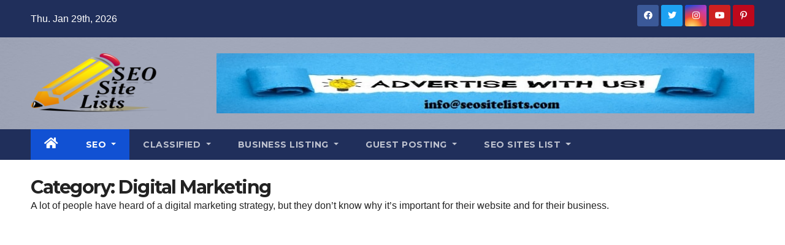

--- FILE ---
content_type: text/html; charset=UTF-8
request_url: https://www.seositelists.com/category/digital-marketing/
body_size: 13543
content:
<!DOCTYPE html>
<html lang="en-US" prefix="og: http://ogp.me/ns# fb: http://ogp.me/ns/fb#">
<head>
<meta charset="UTF-8">
<meta name="viewport" content="width=device-width, initial-scale=1">
<link rel="profile" href="http://gmpg.org/xfn/11">
<title>Digital Marketing Archives - SEO SITE LISTS</title>
<meta name='robots' content='max-image-preview:large' />

<!-- This site is optimized with the Yoast SEO Premium plugin v5.3.3 - https://yoast.com/wordpress/plugins/seo/ -->
<link rel="canonical" href="https://www.seositelists.com/category/digital-marketing/" />
<meta property="og:locale" content="en_US" />
<meta property="og:type" content="object" />
<meta property="og:title" content="Digital Marketing Archives - SEO SITE LISTS" />
<meta property="og:description" content="A lot of people have heard of a digital marketing strategy, but they don’t know why it’s important for their website and for their business." />
<meta property="og:url" content="https://www.seositelists.com/category/digital-marketing/" />
<meta property="og:site_name" content="SEO SITE LISTS" />
<meta name="twitter:card" content="summary" />
<meta name="twitter:title" content="Digital Marketing Archives - SEO SITE LISTS" />
<script type='application/ld+json'>{"@context":"http:\/\/schema.org","@type":"WebSite","@id":"#website","url":"https:\/\/www.seositelists.com\/","name":"SEO SITE LISTS","potentialAction":{"@type":"SearchAction","target":"https:\/\/www.seositelists.com\/?s={search_term_string}","query-input":"required name=search_term_string"}}</script>
<!-- / Yoast SEO Premium plugin. -->

<link rel='dns-prefetch' href='//www.googletagmanager.com' />
<link rel='dns-prefetch' href='//fonts.googleapis.com' />
<link rel="alternate" type="application/rss+xml" title="SEO SITE LISTS &raquo; Feed" href="https://www.seositelists.com/feed/" />
<link rel="alternate" type="application/rss+xml" title="SEO SITE LISTS &raquo; Comments Feed" href="https://www.seositelists.com/comments/feed/" />
<link rel="alternate" type="application/rss+xml" title="SEO SITE LISTS &raquo; Digital Marketing Category Feed" href="https://www.seositelists.com/category/digital-marketing/feed/" />
<script>
window._wpemojiSettings = {"baseUrl":"https:\/\/s.w.org\/images\/core\/emoji\/14.0.0\/72x72\/","ext":".png","svgUrl":"https:\/\/s.w.org\/images\/core\/emoji\/14.0.0\/svg\/","svgExt":".svg","source":{"concatemoji":"https:\/\/www.seositelists.com\/wp-includes\/js\/wp-emoji-release.min.js?ver=6.3.7"}};
/*! This file is auto-generated */
!function(i,n){var o,s,e;function c(e){try{var t={supportTests:e,timestamp:(new Date).valueOf()};sessionStorage.setItem(o,JSON.stringify(t))}catch(e){}}function p(e,t,n){e.clearRect(0,0,e.canvas.width,e.canvas.height),e.fillText(t,0,0);var t=new Uint32Array(e.getImageData(0,0,e.canvas.width,e.canvas.height).data),r=(e.clearRect(0,0,e.canvas.width,e.canvas.height),e.fillText(n,0,0),new Uint32Array(e.getImageData(0,0,e.canvas.width,e.canvas.height).data));return t.every(function(e,t){return e===r[t]})}function u(e,t,n){switch(t){case"flag":return n(e,"\ud83c\udff3\ufe0f\u200d\u26a7\ufe0f","\ud83c\udff3\ufe0f\u200b\u26a7\ufe0f")?!1:!n(e,"\ud83c\uddfa\ud83c\uddf3","\ud83c\uddfa\u200b\ud83c\uddf3")&&!n(e,"\ud83c\udff4\udb40\udc67\udb40\udc62\udb40\udc65\udb40\udc6e\udb40\udc67\udb40\udc7f","\ud83c\udff4\u200b\udb40\udc67\u200b\udb40\udc62\u200b\udb40\udc65\u200b\udb40\udc6e\u200b\udb40\udc67\u200b\udb40\udc7f");case"emoji":return!n(e,"\ud83e\udef1\ud83c\udffb\u200d\ud83e\udef2\ud83c\udfff","\ud83e\udef1\ud83c\udffb\u200b\ud83e\udef2\ud83c\udfff")}return!1}function f(e,t,n){var r="undefined"!=typeof WorkerGlobalScope&&self instanceof WorkerGlobalScope?new OffscreenCanvas(300,150):i.createElement("canvas"),a=r.getContext("2d",{willReadFrequently:!0}),o=(a.textBaseline="top",a.font="600 32px Arial",{});return e.forEach(function(e){o[e]=t(a,e,n)}),o}function t(e){var t=i.createElement("script");t.src=e,t.defer=!0,i.head.appendChild(t)}"undefined"!=typeof Promise&&(o="wpEmojiSettingsSupports",s=["flag","emoji"],n.supports={everything:!0,everythingExceptFlag:!0},e=new Promise(function(e){i.addEventListener("DOMContentLoaded",e,{once:!0})}),new Promise(function(t){var n=function(){try{var e=JSON.parse(sessionStorage.getItem(o));if("object"==typeof e&&"number"==typeof e.timestamp&&(new Date).valueOf()<e.timestamp+604800&&"object"==typeof e.supportTests)return e.supportTests}catch(e){}return null}();if(!n){if("undefined"!=typeof Worker&&"undefined"!=typeof OffscreenCanvas&&"undefined"!=typeof URL&&URL.createObjectURL&&"undefined"!=typeof Blob)try{var e="postMessage("+f.toString()+"("+[JSON.stringify(s),u.toString(),p.toString()].join(",")+"));",r=new Blob([e],{type:"text/javascript"}),a=new Worker(URL.createObjectURL(r),{name:"wpTestEmojiSupports"});return void(a.onmessage=function(e){c(n=e.data),a.terminate(),t(n)})}catch(e){}c(n=f(s,u,p))}t(n)}).then(function(e){for(var t in e)n.supports[t]=e[t],n.supports.everything=n.supports.everything&&n.supports[t],"flag"!==t&&(n.supports.everythingExceptFlag=n.supports.everythingExceptFlag&&n.supports[t]);n.supports.everythingExceptFlag=n.supports.everythingExceptFlag&&!n.supports.flag,n.DOMReady=!1,n.readyCallback=function(){n.DOMReady=!0}}).then(function(){return e}).then(function(){var e;n.supports.everything||(n.readyCallback(),(e=n.source||{}).concatemoji?t(e.concatemoji):e.wpemoji&&e.twemoji&&(t(e.twemoji),t(e.wpemoji)))}))}((window,document),window._wpemojiSettings);
</script>
<style>
img.wp-smiley,
img.emoji {
	display: inline !important;
	border: none !important;
	box-shadow: none !important;
	height: 1em !important;
	width: 1em !important;
	margin: 0 0.07em !important;
	vertical-align: -0.1em !important;
	background: none !important;
	padding: 0 !important;
}
</style>
	<link rel='stylesheet' id='wp-block-library-css' href='https://www.seositelists.com/wp-includes/css/dist/block-library/style.min.css?ver=6.3.7' media='all' />
<style id='classic-theme-styles-inline-css'>
/*! This file is auto-generated */
.wp-block-button__link{color:#fff;background-color:#32373c;border-radius:9999px;box-shadow:none;text-decoration:none;padding:calc(.667em + 2px) calc(1.333em + 2px);font-size:1.125em}.wp-block-file__button{background:#32373c;color:#fff;text-decoration:none}
</style>
<style id='global-styles-inline-css'>
body{--wp--preset--color--black: #000000;--wp--preset--color--cyan-bluish-gray: #abb8c3;--wp--preset--color--white: #ffffff;--wp--preset--color--pale-pink: #f78da7;--wp--preset--color--vivid-red: #cf2e2e;--wp--preset--color--luminous-vivid-orange: #ff6900;--wp--preset--color--luminous-vivid-amber: #fcb900;--wp--preset--color--light-green-cyan: #7bdcb5;--wp--preset--color--vivid-green-cyan: #00d084;--wp--preset--color--pale-cyan-blue: #8ed1fc;--wp--preset--color--vivid-cyan-blue: #0693e3;--wp--preset--color--vivid-purple: #9b51e0;--wp--preset--gradient--vivid-cyan-blue-to-vivid-purple: linear-gradient(135deg,rgba(6,147,227,1) 0%,rgb(155,81,224) 100%);--wp--preset--gradient--light-green-cyan-to-vivid-green-cyan: linear-gradient(135deg,rgb(122,220,180) 0%,rgb(0,208,130) 100%);--wp--preset--gradient--luminous-vivid-amber-to-luminous-vivid-orange: linear-gradient(135deg,rgba(252,185,0,1) 0%,rgba(255,105,0,1) 100%);--wp--preset--gradient--luminous-vivid-orange-to-vivid-red: linear-gradient(135deg,rgba(255,105,0,1) 0%,rgb(207,46,46) 100%);--wp--preset--gradient--very-light-gray-to-cyan-bluish-gray: linear-gradient(135deg,rgb(238,238,238) 0%,rgb(169,184,195) 100%);--wp--preset--gradient--cool-to-warm-spectrum: linear-gradient(135deg,rgb(74,234,220) 0%,rgb(151,120,209) 20%,rgb(207,42,186) 40%,rgb(238,44,130) 60%,rgb(251,105,98) 80%,rgb(254,248,76) 100%);--wp--preset--gradient--blush-light-purple: linear-gradient(135deg,rgb(255,206,236) 0%,rgb(152,150,240) 100%);--wp--preset--gradient--blush-bordeaux: linear-gradient(135deg,rgb(254,205,165) 0%,rgb(254,45,45) 50%,rgb(107,0,62) 100%);--wp--preset--gradient--luminous-dusk: linear-gradient(135deg,rgb(255,203,112) 0%,rgb(199,81,192) 50%,rgb(65,88,208) 100%);--wp--preset--gradient--pale-ocean: linear-gradient(135deg,rgb(255,245,203) 0%,rgb(182,227,212) 50%,rgb(51,167,181) 100%);--wp--preset--gradient--electric-grass: linear-gradient(135deg,rgb(202,248,128) 0%,rgb(113,206,126) 100%);--wp--preset--gradient--midnight: linear-gradient(135deg,rgb(2,3,129) 0%,rgb(40,116,252) 100%);--wp--preset--font-size--small: 13px;--wp--preset--font-size--medium: 20px;--wp--preset--font-size--large: 36px;--wp--preset--font-size--x-large: 42px;--wp--preset--spacing--20: 0.44rem;--wp--preset--spacing--30: 0.67rem;--wp--preset--spacing--40: 1rem;--wp--preset--spacing--50: 1.5rem;--wp--preset--spacing--60: 2.25rem;--wp--preset--spacing--70: 3.38rem;--wp--preset--spacing--80: 5.06rem;--wp--preset--shadow--natural: 6px 6px 9px rgba(0, 0, 0, 0.2);--wp--preset--shadow--deep: 12px 12px 50px rgba(0, 0, 0, 0.4);--wp--preset--shadow--sharp: 6px 6px 0px rgba(0, 0, 0, 0.2);--wp--preset--shadow--outlined: 6px 6px 0px -3px rgba(255, 255, 255, 1), 6px 6px rgba(0, 0, 0, 1);--wp--preset--shadow--crisp: 6px 6px 0px rgba(0, 0, 0, 1);}:where(.is-layout-flex){gap: 0.5em;}:where(.is-layout-grid){gap: 0.5em;}body .is-layout-flow > .alignleft{float: left;margin-inline-start: 0;margin-inline-end: 2em;}body .is-layout-flow > .alignright{float: right;margin-inline-start: 2em;margin-inline-end: 0;}body .is-layout-flow > .aligncenter{margin-left: auto !important;margin-right: auto !important;}body .is-layout-constrained > .alignleft{float: left;margin-inline-start: 0;margin-inline-end: 2em;}body .is-layout-constrained > .alignright{float: right;margin-inline-start: 2em;margin-inline-end: 0;}body .is-layout-constrained > .aligncenter{margin-left: auto !important;margin-right: auto !important;}body .is-layout-constrained > :where(:not(.alignleft):not(.alignright):not(.alignfull)){max-width: var(--wp--style--global--content-size);margin-left: auto !important;margin-right: auto !important;}body .is-layout-constrained > .alignwide{max-width: var(--wp--style--global--wide-size);}body .is-layout-flex{display: flex;}body .is-layout-flex{flex-wrap: wrap;align-items: center;}body .is-layout-flex > *{margin: 0;}body .is-layout-grid{display: grid;}body .is-layout-grid > *{margin: 0;}:where(.wp-block-columns.is-layout-flex){gap: 2em;}:where(.wp-block-columns.is-layout-grid){gap: 2em;}:where(.wp-block-post-template.is-layout-flex){gap: 1.25em;}:where(.wp-block-post-template.is-layout-grid){gap: 1.25em;}.has-black-color{color: var(--wp--preset--color--black) !important;}.has-cyan-bluish-gray-color{color: var(--wp--preset--color--cyan-bluish-gray) !important;}.has-white-color{color: var(--wp--preset--color--white) !important;}.has-pale-pink-color{color: var(--wp--preset--color--pale-pink) !important;}.has-vivid-red-color{color: var(--wp--preset--color--vivid-red) !important;}.has-luminous-vivid-orange-color{color: var(--wp--preset--color--luminous-vivid-orange) !important;}.has-luminous-vivid-amber-color{color: var(--wp--preset--color--luminous-vivid-amber) !important;}.has-light-green-cyan-color{color: var(--wp--preset--color--light-green-cyan) !important;}.has-vivid-green-cyan-color{color: var(--wp--preset--color--vivid-green-cyan) !important;}.has-pale-cyan-blue-color{color: var(--wp--preset--color--pale-cyan-blue) !important;}.has-vivid-cyan-blue-color{color: var(--wp--preset--color--vivid-cyan-blue) !important;}.has-vivid-purple-color{color: var(--wp--preset--color--vivid-purple) !important;}.has-black-background-color{background-color: var(--wp--preset--color--black) !important;}.has-cyan-bluish-gray-background-color{background-color: var(--wp--preset--color--cyan-bluish-gray) !important;}.has-white-background-color{background-color: var(--wp--preset--color--white) !important;}.has-pale-pink-background-color{background-color: var(--wp--preset--color--pale-pink) !important;}.has-vivid-red-background-color{background-color: var(--wp--preset--color--vivid-red) !important;}.has-luminous-vivid-orange-background-color{background-color: var(--wp--preset--color--luminous-vivid-orange) !important;}.has-luminous-vivid-amber-background-color{background-color: var(--wp--preset--color--luminous-vivid-amber) !important;}.has-light-green-cyan-background-color{background-color: var(--wp--preset--color--light-green-cyan) !important;}.has-vivid-green-cyan-background-color{background-color: var(--wp--preset--color--vivid-green-cyan) !important;}.has-pale-cyan-blue-background-color{background-color: var(--wp--preset--color--pale-cyan-blue) !important;}.has-vivid-cyan-blue-background-color{background-color: var(--wp--preset--color--vivid-cyan-blue) !important;}.has-vivid-purple-background-color{background-color: var(--wp--preset--color--vivid-purple) !important;}.has-black-border-color{border-color: var(--wp--preset--color--black) !important;}.has-cyan-bluish-gray-border-color{border-color: var(--wp--preset--color--cyan-bluish-gray) !important;}.has-white-border-color{border-color: var(--wp--preset--color--white) !important;}.has-pale-pink-border-color{border-color: var(--wp--preset--color--pale-pink) !important;}.has-vivid-red-border-color{border-color: var(--wp--preset--color--vivid-red) !important;}.has-luminous-vivid-orange-border-color{border-color: var(--wp--preset--color--luminous-vivid-orange) !important;}.has-luminous-vivid-amber-border-color{border-color: var(--wp--preset--color--luminous-vivid-amber) !important;}.has-light-green-cyan-border-color{border-color: var(--wp--preset--color--light-green-cyan) !important;}.has-vivid-green-cyan-border-color{border-color: var(--wp--preset--color--vivid-green-cyan) !important;}.has-pale-cyan-blue-border-color{border-color: var(--wp--preset--color--pale-cyan-blue) !important;}.has-vivid-cyan-blue-border-color{border-color: var(--wp--preset--color--vivid-cyan-blue) !important;}.has-vivid-purple-border-color{border-color: var(--wp--preset--color--vivid-purple) !important;}.has-vivid-cyan-blue-to-vivid-purple-gradient-background{background: var(--wp--preset--gradient--vivid-cyan-blue-to-vivid-purple) !important;}.has-light-green-cyan-to-vivid-green-cyan-gradient-background{background: var(--wp--preset--gradient--light-green-cyan-to-vivid-green-cyan) !important;}.has-luminous-vivid-amber-to-luminous-vivid-orange-gradient-background{background: var(--wp--preset--gradient--luminous-vivid-amber-to-luminous-vivid-orange) !important;}.has-luminous-vivid-orange-to-vivid-red-gradient-background{background: var(--wp--preset--gradient--luminous-vivid-orange-to-vivid-red) !important;}.has-very-light-gray-to-cyan-bluish-gray-gradient-background{background: var(--wp--preset--gradient--very-light-gray-to-cyan-bluish-gray) !important;}.has-cool-to-warm-spectrum-gradient-background{background: var(--wp--preset--gradient--cool-to-warm-spectrum) !important;}.has-blush-light-purple-gradient-background{background: var(--wp--preset--gradient--blush-light-purple) !important;}.has-blush-bordeaux-gradient-background{background: var(--wp--preset--gradient--blush-bordeaux) !important;}.has-luminous-dusk-gradient-background{background: var(--wp--preset--gradient--luminous-dusk) !important;}.has-pale-ocean-gradient-background{background: var(--wp--preset--gradient--pale-ocean) !important;}.has-electric-grass-gradient-background{background: var(--wp--preset--gradient--electric-grass) !important;}.has-midnight-gradient-background{background: var(--wp--preset--gradient--midnight) !important;}.has-small-font-size{font-size: var(--wp--preset--font-size--small) !important;}.has-medium-font-size{font-size: var(--wp--preset--font-size--medium) !important;}.has-large-font-size{font-size: var(--wp--preset--font-size--large) !important;}.has-x-large-font-size{font-size: var(--wp--preset--font-size--x-large) !important;}
.wp-block-navigation a:where(:not(.wp-element-button)){color: inherit;}
:where(.wp-block-post-template.is-layout-flex){gap: 1.25em;}:where(.wp-block-post-template.is-layout-grid){gap: 1.25em;}
:where(.wp-block-columns.is-layout-flex){gap: 2em;}:where(.wp-block-columns.is-layout-grid){gap: 2em;}
.wp-block-pullquote{font-size: 1.5em;line-height: 1.6;}
</style>
<link rel='stylesheet' id='uaf_client_css-css' href='https://www.seositelists.com/wp-content/uploads/useanyfont/uaf.css?ver=1707573840' media='all' />
<link rel='stylesheet' id='newsup-fonts-css' href='//fonts.googleapis.com/css?family=Montserrat%3A400%2C500%2C700%2C800%7CWork%2BSans%3A300%2C400%2C500%2C600%2C700%2C800%2C900%26display%3Dswap&#038;subset=latin%2Clatin-ext' media='all' />
<link rel='stylesheet' id='bootstrap-css' href='https://www.seositelists.com/wp-content/themes/newsup/css/bootstrap.css?ver=6.3.7' media='all' />
<link rel='stylesheet' id='newsup-style-css' href='https://www.seositelists.com/wp-content/themes/newsup/style.css?ver=6.3.7' media='all' />
<link rel='stylesheet' id='newsup-default-css' href='https://www.seositelists.com/wp-content/themes/newsup/css/colors/default.css?ver=6.3.7' media='all' />
<link rel='stylesheet' id='font-awesome-5-all-css' href='https://www.seositelists.com/wp-content/themes/newsup/css/font-awesome/css/all.min.css?ver=6.3.7' media='all' />
<link rel='stylesheet' id='font-awesome-4-shim-css' href='https://www.seositelists.com/wp-content/themes/newsup/css/font-awesome/css/v4-shims.min.css?ver=6.3.7' media='all' />
<link rel='stylesheet' id='owl-carousel-css' href='https://www.seositelists.com/wp-content/themes/newsup/css/owl.carousel.css?ver=6.3.7' media='all' />
<link rel='stylesheet' id='smartmenus-css' href='https://www.seositelists.com/wp-content/themes/newsup/css/jquery.smartmenus.bootstrap.css?ver=6.3.7' media='all' />
<script src='https://www.seositelists.com/wp-includes/js/jquery/jquery.min.js?ver=3.7.0' id='jquery-core-js'></script>
<script src='https://www.seositelists.com/wp-includes/js/jquery/jquery-migrate.min.js?ver=3.4.1' id='jquery-migrate-js'></script>
<script src='https://www.seositelists.com/wp-content/themes/newsup/js/navigation.js?ver=6.3.7' id='newsup-navigation-js'></script>
<script src='https://www.seositelists.com/wp-content/themes/newsup/js/bootstrap.js?ver=6.3.7' id='bootstrap-js'></script>
<script src='https://www.seositelists.com/wp-content/themes/newsup/js/owl.carousel.min.js?ver=6.3.7' id='owl-carousel-min-js'></script>
<script src='https://www.seositelists.com/wp-content/themes/newsup/js/jquery.smartmenus.js?ver=6.3.7' id='smartmenus-js-js'></script>
<script src='https://www.seositelists.com/wp-content/themes/newsup/js/jquery.smartmenus.bootstrap.js?ver=6.3.7' id='bootstrap-smartmenus-js-js'></script>
<script src='https://www.seositelists.com/wp-content/themes/newsup/js/jquery.marquee.js?ver=6.3.7' id='newsup-marquee-js-js'></script>
<script src='https://www.seositelists.com/wp-content/themes/newsup/js/main.js?ver=6.3.7' id='newsup-main-js-js'></script>

<!-- Google Analytics snippet added by Site Kit -->
<script src='https://www.googletagmanager.com/gtag/js?id=GT-NFR6PV9' id='google_gtagjs-js' async></script>
<script id="google_gtagjs-js-after">
window.dataLayer = window.dataLayer || [];function gtag(){dataLayer.push(arguments);}
gtag('set', 'linker', {"domains":["www.seositelists.com"]} );
gtag("js", new Date());
gtag("set", "developer_id.dZTNiMT", true);
gtag("config", "GT-NFR6PV9");
</script>

<!-- End Google Analytics snippet added by Site Kit -->
<link rel="https://api.w.org/" href="https://www.seositelists.com/wp-json/" /><link rel="alternate" type="application/json" href="https://www.seositelists.com/wp-json/wp/v2/categories/4" /><link rel="EditURI" type="application/rsd+xml" title="RSD" href="https://www.seositelists.com/xmlrpc.php?rsd" />
<meta name="generator" content="WordPress 6.3.7" />
<meta name="generator" content="Site Kit by Google 1.119.0" /><style type="text/css" id="custom-background-css">
    .wrapper { background-color: #eee; }
</style>
    <style type="text/css">
            .site-title,
        .site-description {
            position: absolute;
            clip: rect(1px, 1px, 1px, 1px);
        }
        </style>
    <link rel="icon" href="https://www.seositelists.com/wp-content/uploads/2019/07/cropped-SEO-32x32.png" sizes="32x32" />
<link rel="icon" href="https://www.seositelists.com/wp-content/uploads/2019/07/cropped-SEO-192x192.png" sizes="192x192" />
<link rel="apple-touch-icon" href="https://www.seositelists.com/wp-content/uploads/2019/07/cropped-SEO-180x180.png" />
<meta name="msapplication-TileImage" content="https://www.seositelists.com/wp-content/uploads/2019/07/cropped-SEO-270x270.png" />
</head>
<body class="archive category category-digital-marketing category-4 wp-custom-logo wp-embed-responsive hfeed ta-hide-date-author-in-list" >
<div id="page" class="site">
<a class="skip-link screen-reader-text" href="#content">
Skip to content</a>
    <div class="wrapper" id="custom-background-css">
        <header class="mg-headwidget">
            <!--==================== TOP BAR ====================-->

            <div class="mg-head-detail hidden-xs">
    <div class="container-fluid">
        <div class="row align-items-center">
                        <div class="col-md-6 col-xs-12">
                <ul class="info-left">
                            <li>Thu. Jan 29th, 2026             
        </li>
                    </ul>
            </div>
                        <div class="col-md-6 col-xs-12">
                <ul class="mg-social info-right">
                    
                                        <li><a  target="_blank" href="https://www.facebook.com/Seositelists">
                    <span class="icon-soci facebook"><i class="fab fa-facebook"></i></span> </a></li>
                                                            <li><a target="_blank" href="https://twitter.com/seositelists">
                    <span class="icon-soci twitter"><i class="fab fa-twitter"></i></span></a></li>
                                                                                <li><a target="_blank"  href="https://www.instagram.com/seositelists/">
                    <span class="icon-soci instagram"><i class="fab fa-instagram"></i></span></a></li>
                                                            <li><a target="_blank"  href="https://www.youtube.com/channel/UCuD89pzJJQtS4rwgSnrAlQw/">
                    <span class="icon-soci youtube"><i class="fab fa-youtube"></i></span></a></li>
                                                            <li><a target="_blank"  href="https://www.pinterest.com/seositelists/">
                    <span class="icon-soci pinterest"><i class="fab fa-pinterest-p"></i></span></a></li>
                     
                                    </ul>
            </div>
                    </div>
    </div>
</div>
            <div class="clearfix"></div>
                        <div class="mg-nav-widget-area-back" style='background-image: url("https://www.seositelists.com/wp-content/uploads/2023/09/seosite.jpg" );'>
                        <div class="overlay">
              <div class="inner"  style="background-color:rgba(32,47,91,0.4);" > 
                <div class="container-fluid">
                    <div class="mg-nav-widget-area">
                        <div class="row align-items-center">
                                                        <div class="col-md-3 text-center-xs">
                                                                <div class="navbar-header">
                                <a href="https://www.seositelists.com/" class="navbar-brand" rel="home"><img width="222" height="100" src="https://www.seositelists.com/wp-content/uploads/2019/07/cropped-SEOSITELISTS-1.png" class="custom-logo" alt="SEO SITE LISTS" decoding="async" /></a>                                </div>
                            </div>
                                                   <div class="col-md-9 ">
                                                <div class="header-ads">
                        <a class="pull-right"  href=""
                            target="_blank"  >
                            <img width="900" height="100" src="https://www.seositelists.com/wp-content/uploads/2023/09/seositelists.jpg" class="attachment-full size-full" alt="Site Lists" decoding="async" fetchpriority="high" srcset="https://www.seositelists.com/wp-content/uploads/2023/09/seositelists.jpg 900w, https://www.seositelists.com/wp-content/uploads/2023/09/seositelists-300x33.jpg 300w, https://www.seositelists.com/wp-content/uploads/2023/09/seositelists-768x85.jpg 768w" sizes="(max-width: 900px) 100vw, 900px" />                        </a>
                    </div>
                                

            </div>
            <!-- Trending line END -->
            
                        </div>
                    </div>
                </div>
              </div>
              </div>
          </div>
    <div class="mg-menu-full">
      <nav class="navbar navbar-expand-lg navbar-wp">
        <div class="container-fluid">
          <!-- Right nav -->
                    <div class="m-header align-items-center">
                                                <a class="mobilehomebtn" href="https://www.seositelists.com"><span class="fas fa-home"></span></a>
                        <!-- navbar-toggle -->
                        <button class="navbar-toggler mx-auto" type="button" data-toggle="collapse" data-target="#navbar-wp" aria-controls="navbarSupportedContent" aria-expanded="false" aria-label="Toggle navigation">
                          <span class="burger">
                            <span class="burger-line"></span>
                            <span class="burger-line"></span>
                            <span class="burger-line"></span>
                          </span>
                        </button>
                        <!-- /navbar-toggle -->
                                                
                    </div>
                    <!-- /Right nav -->
         
          
                  <div class="collapse navbar-collapse" id="navbar-wp">
                    <div class="d-md-block">
                  <ul id="menu-new-menu-2" class="nav navbar-nav mr-auto"><li class="active home"><a class="homebtn" href="https://www.seositelists.com"><span class='fas fa-home'></span></a></li><li id="menu-item-962" class="menu-item menu-item-type-custom menu-item-object-custom current-menu-ancestor current-menu-parent menu-item-has-children menu-item-962 dropdown active"><a class="nav-link" title="SEO" data-toggle="dropdown" class="dropdown-toggle">SEO </a>
<ul role="menu" class=" dropdown-menu">
	<li id="menu-item-966" class="menu-item menu-item-type-taxonomy menu-item-object-category current-menu-item menu-item-966 active"><a class="dropdown-item" title="Digital Marketing" href="https://www.seositelists.com/category/digital-marketing/">Digital Marketing</a></li>
	<li id="menu-item-963" class="menu-item menu-item-type-taxonomy menu-item-object-category menu-item-963"><a class="dropdown-item" title="SEO" href="https://www.seositelists.com/category/seo/">SEO</a></li>
	<li id="menu-item-965" class="menu-item menu-item-type-taxonomy menu-item-object-category menu-item-965"><a class="dropdown-item" title="SMO" href="https://www.seositelists.com/category/smo/">SMO</a></li>
	<li id="menu-item-964" class="menu-item menu-item-type-taxonomy menu-item-object-category menu-item-964"><a class="dropdown-item" title="Classified" href="https://www.seositelists.com/category/classified/">Classified</a></li>
	<li id="menu-item-967" class="menu-item menu-item-type-taxonomy menu-item-object-category menu-item-967"><a class="dropdown-item" title="Adsense Niche" href="https://www.seositelists.com/category/adsense-niche/">Adsense Niche</a></li>
</ul>
</li>
<li id="menu-item-968" class="menu-item menu-item-type-taxonomy menu-item-object-category menu-item-has-children menu-item-968 dropdown"><a class="nav-link" title="Classified" href="https://www.seositelists.com/category/classified/" data-toggle="dropdown" class="dropdown-toggle">Classified </a>
<ul role="menu" class=" dropdown-menu">
	<li id="menu-item-969" class="menu-item menu-item-type-post_type menu-item-object-page menu-item-969"><a class="dropdown-item" title="USA Free Classified Sites List" href="https://www.seositelists.com/usa-free-classified-sites-list/">USA Free Classified Sites List</a></li>
	<li id="menu-item-970" class="menu-item menu-item-type-post_type menu-item-object-page menu-item-970"><a class="dropdown-item" title="UAE Classified Sites List" href="https://www.seositelists.com/uae-classified-sites-list-for-free-ad-posting/">UAE Classified Sites List</a></li>
	<li id="menu-item-971" class="menu-item menu-item-type-post_type menu-item-object-page menu-item-971"><a class="dropdown-item" title="UK Classifieds Sites List" href="https://www.seositelists.com/uk-classifieds-submission-sites-list/">UK Classifieds Sites List</a></li>
	<li id="menu-item-972" class="menu-item menu-item-type-post_type menu-item-object-page menu-item-972"><a class="dropdown-item" title="USA Free Classified Sites List | USA Classified Ads Posting Sites" href="https://www.seositelists.com/usa-free-classified-sites/">USA Free Classified Sites List | USA Classified Ads Posting Sites</a></li>
	<li id="menu-item-973" class="menu-item menu-item-type-post_type menu-item-object-page menu-item-973"><a class="dropdown-item" title="Free High PR Classified Sites List" href="https://www.seositelists.com/free-high-pr-classified-sites-list/">Free High PR Classified Sites List</a></li>
</ul>
</li>
<li id="menu-item-974" class="menu-item menu-item-type-custom menu-item-object-custom menu-item-has-children menu-item-974 dropdown"><a class="nav-link" title="Business Listing" data-toggle="dropdown" class="dropdown-toggle">Business Listing </a>
<ul role="menu" class=" dropdown-menu">
	<li id="menu-item-975" class="menu-item menu-item-type-post_type menu-item-object-page menu-item-975"><a class="dropdown-item" title="Canada Business Listings Sites List" href="https://www.seositelists.com/canada-free-business-listings-sites-list/">Canada Business Listings Sites List</a></li>
	<li id="menu-item-976" class="menu-item menu-item-type-post_type menu-item-object-page menu-item-976"><a class="dropdown-item" title="Australia Business Listing Sites List" href="https://www.seositelists.com/australia-business-directory-sites-list/">Australia Business Listing Sites List</a></li>
</ul>
</li>
<li id="menu-item-977" class="menu-item menu-item-type-custom menu-item-object-custom menu-item-has-children menu-item-977 dropdown"><a class="nav-link" title="Guest Posting" data-toggle="dropdown" class="dropdown-toggle">Guest Posting </a>
<ul role="menu" class=" dropdown-menu">
	<li id="menu-item-978" class="menu-item menu-item-type-post_type menu-item-object-page menu-item-978"><a class="dropdown-item" title="Guest Posting Sites list" href="https://www.seositelists.com/instant-approved-dofollow-guest-posting-sites-list/">Guest Posting Sites list</a></li>
</ul>
</li>
<li id="menu-item-983" class="menu-item menu-item-type-custom menu-item-object-custom menu-item-has-children menu-item-983 dropdown"><a class="nav-link" title="SEO Sites List" data-toggle="dropdown" class="dropdown-toggle">SEO Sites List </a>
<ul role="menu" class=" dropdown-menu">
	<li id="menu-item-984" class="menu-item menu-item-type-custom menu-item-object-custom menu-item-has-children menu-item-984 dropdown"><a class="dropdown-item" title="Social Bookmarking Sites List">Social Bookmarking Sites List</a>
	<ul role="menu" class=" dropdown-menu">
		<li id="menu-item-989" class="menu-item menu-item-type-post_type menu-item-object-page menu-item-989"><a class="dropdown-item" title="UK Social Bookmarking Site" href="https://www.seositelists.com/high-pr-uk-social-bookmarking-site-list/">UK Social Bookmarking Site</a></li>
		<li id="menu-item-990" class="menu-item menu-item-type-post_type menu-item-object-page menu-item-990"><a class="dropdown-item" title="Canada Social Bookmarking Sites" href="https://www.seositelists.com/canada-social-bookmarking-site-list/">Canada Social Bookmarking Sites</a></li>
		<li id="menu-item-988" class="menu-item menu-item-type-post_type menu-item-object-page menu-item-988"><a class="dropdown-item" title="Indian Social Bookmarking Sites" href="https://www.seositelists.com/indian-social-bookmarking-site-list/">Indian Social Bookmarking Sites</a></li>
		<li id="menu-item-985" class="menu-item menu-item-type-post_type menu-item-object-page menu-item-985"><a class="dropdown-item" title="USA Social Bookmarking Sites" href="https://www.seositelists.com/usa-social-bookmarking-sites-list/">USA Social Bookmarking Sites</a></li>
		<li id="menu-item-987" class="menu-item menu-item-type-post_type menu-item-object-page menu-item-987"><a class="dropdown-item" title="High PR Social Bookmarking Sites" href="https://www.seositelists.com/list-of-social-bookmarking-sites/">High PR Social Bookmarking Sites</a></li>
		<li id="menu-item-986" class="menu-item menu-item-type-post_type menu-item-object-page menu-item-986"><a class="dropdown-item" title="Dofollow Social Bookmarking Sites" href="https://www.seositelists.com/dofollow-social-bookmarking-site-list/">Dofollow Social Bookmarking Sites</a></li>
	</ul>
</li>
	<li id="menu-item-991" class="menu-item menu-item-type-custom menu-item-object-custom menu-item-has-children menu-item-991 dropdown"><a class="dropdown-item" title="Directory Submission">Directory Submission</a>
	<ul role="menu" class=" dropdown-menu">
		<li id="menu-item-992" class="menu-item menu-item-type-post_type menu-item-object-page menu-item-992"><a class="dropdown-item" title="UK Directory Submission Sites List" href="https://www.seositelists.com/uk-directory-submission-site-list/">UK Directory Submission Sites List</a></li>
		<li id="menu-item-993" class="menu-item menu-item-type-post_type menu-item-object-page menu-item-993"><a class="dropdown-item" title="USA Directory Submission Sites List" href="https://www.seositelists.com/usa-directory-submission-site-list/">USA Directory Submission Sites List</a></li>
		<li id="menu-item-994" class="menu-item menu-item-type-post_type menu-item-object-page menu-item-994"><a class="dropdown-item" title="High DA Directory Submission Sites" href="https://www.seositelists.com/high-pr-directory-submission-sites-list/">High DA Directory Submission Sites</a></li>
	</ul>
</li>
	<li id="menu-item-995" class="menu-item menu-item-type-custom menu-item-object-custom menu-item-has-children menu-item-995 dropdown"><a class="dropdown-item" title="Forum Posting">Forum Posting</a>
	<ul role="menu" class=" dropdown-menu">
		<li id="menu-item-996" class="menu-item menu-item-type-post_type menu-item-object-page menu-item-996"><a class="dropdown-item" title="List of Forum Posting Sites" href="https://www.seositelists.com/list-forum-posting-sites/">List of Forum Posting Sites</a></li>
		<li id="menu-item-997" class="menu-item menu-item-type-post_type menu-item-object-page menu-item-997"><a class="dropdown-item" title="Dofollow Forum Posting Sites" href="https://www.seositelists.com/high-da-dofollow-forum-posting-site-list/">Dofollow Forum Posting Sites</a></li>
	</ul>
</li>
	<li id="menu-item-998" class="menu-item menu-item-type-custom menu-item-object-custom menu-item-has-children menu-item-998 dropdown"><a class="dropdown-item" title="PPT &amp; PDF">PPT &#038; PDF</a>
	<ul role="menu" class=" dropdown-menu">
		<li id="menu-item-999" class="menu-item menu-item-type-post_type menu-item-object-page menu-item-999"><a class="dropdown-item" title="PDF Document Sharing Sites List" href="https://www.seositelists.com/pdf-document-sharing-sites-list/">PDF Document Sharing Sites List</a></li>
		<li id="menu-item-1000" class="menu-item menu-item-type-post_type menu-item-object-page menu-item-1000"><a class="dropdown-item" title="PPT Submission Sites List" href="https://www.seositelists.com/ppt-submission-site-list/">PPT Submission Sites List</a></li>
	</ul>
</li>
	<li id="menu-item-1001" class="menu-item menu-item-type-custom menu-item-object-custom menu-item-has-children menu-item-1001 dropdown"><a class="dropdown-item" title="Video Sharing">Video Sharing</a>
	<ul role="menu" class=" dropdown-menu">
		<li id="menu-item-1003" class="menu-item menu-item-type-post_type menu-item-object-page menu-item-1003"><a class="dropdown-item" title="Video Sharing Sites List" href="https://www.seositelists.com/high-pr-video-sharing-sites-list/">Video Sharing Sites List</a></li>
		<li id="menu-item-1002" class="menu-item menu-item-type-post_type menu-item-object-page menu-item-1002"><a class="dropdown-item" title="Do-Follow Video Sharing Sites List" href="https://www.seositelists.com/video-sharing-sites-list/">Do-Follow Video Sharing Sites List</a></li>
	</ul>
</li>
	<li id="menu-item-1004" class="menu-item menu-item-type-custom menu-item-object-custom menu-item-has-children menu-item-1004 dropdown"><a class="dropdown-item" title="Microblogging">Microblogging</a>
	<ul role="menu" class=" dropdown-menu">
		<li id="menu-item-1005" class="menu-item menu-item-type-post_type menu-item-object-page menu-item-1005"><a class="dropdown-item" title="Microblogging Sites List" href="https://www.seositelists.com/high-da-pa-microblogging-sites-list/">Microblogging Sites List</a></li>
	</ul>
</li>
	<li id="menu-item-1006" class="menu-item menu-item-type-custom menu-item-object-custom menu-item-has-children menu-item-1006 dropdown"><a class="dropdown-item" title="Profile Creation">Profile Creation</a>
	<ul role="menu" class=" dropdown-menu">
		<li id="menu-item-1007" class="menu-item menu-item-type-post_type menu-item-object-page menu-item-1007"><a class="dropdown-item" title="Profile Creation Sites List" href="https://www.seositelists.com/profile-creation-site-list/">Profile Creation Sites List</a></li>
	</ul>
</li>
	<li id="menu-item-1008" class="menu-item menu-item-type-custom menu-item-object-custom menu-item-has-children menu-item-1008 dropdown"><a class="dropdown-item" title="Web 2.0">Web 2.0</a>
	<ul role="menu" class=" dropdown-menu">
		<li id="menu-item-1009" class="menu-item menu-item-type-post_type menu-item-object-page menu-item-1009"><a class="dropdown-item" title="Dofollow Web 2.0 Sites List" href="https://www.seositelists.com/free-web-2-0-submission-site-list/">Dofollow Web 2.0 Sites List</a></li>
		<li id="menu-item-1010" class="menu-item menu-item-type-post_type menu-item-object-page menu-item-1010"><a class="dropdown-item" title="Blog Submission Sites List" href="https://www.seositelists.com/free-blog-submission-sites-list/">Blog Submission Sites List</a></li>
	</ul>
</li>
	<li id="menu-item-1011" class="menu-item menu-item-type-custom menu-item-object-custom menu-item-has-children menu-item-1011 dropdown"><a class="dropdown-item" title="Article Submission">Article Submission</a>
	<ul role="menu" class=" dropdown-menu">
		<li id="menu-item-1012" class="menu-item menu-item-type-post_type menu-item-object-page menu-item-1012"><a class="dropdown-item" title="USA Article Submission Sites List" href="https://www.seositelists.com/high-pr-usa-article-submission-sites-list/">USA Article Submission Sites List</a></li>
	</ul>
</li>
	<li id="menu-item-1013" class="menu-item menu-item-type-custom menu-item-object-custom menu-item-has-children menu-item-1013 dropdown"><a class="dropdown-item" title="Infographic">Infographic</a>
	<ul role="menu" class=" dropdown-menu">
		<li id="menu-item-1014" class="menu-item menu-item-type-post_type menu-item-object-page menu-item-1014"><a class="dropdown-item" title="Infographic Submission Sites List" href="https://www.seositelists.com/free-infographic-submission-sites-list/">Infographic Submission Sites List</a></li>
		<li id="menu-item-1015" class="menu-item menu-item-type-post_type menu-item-object-page menu-item-1015"><a class="dropdown-item" title="Image Sharing Sites List" href="https://www.seositelists.com/image-sharing-site-list/">Image Sharing Sites List</a></li>
	</ul>
</li>
	<li id="menu-item-1016" class="menu-item menu-item-type-custom menu-item-object-custom menu-item-has-children menu-item-1016 dropdown"><a class="dropdown-item" title="Blog Commenting">Blog Commenting</a>
	<ul role="menu" class=" dropdown-menu">
		<li id="menu-item-1017" class="menu-item menu-item-type-post_type menu-item-object-page menu-item-1017"><a class="dropdown-item" title="Blog Commenting Sites List" href="https://www.seositelists.com/high-da-blog-commenting-sites-list/">Blog Commenting Sites List</a></li>
	</ul>
</li>
	<li id="menu-item-1018" class="menu-item menu-item-type-custom menu-item-object-custom menu-item-has-children menu-item-1018 dropdown"><a class="dropdown-item" title="Q &amp; A">Q &#038; A</a>
	<ul role="menu" class=" dropdown-menu">
		<li id="menu-item-1019" class="menu-item menu-item-type-post_type menu-item-object-page menu-item-1019"><a class="dropdown-item" title="Question &amp; Answering Sites List" href="https://www.seositelists.com/list-of-top-question-answer-websites/">Question &#038; Answering Sites List</a></li>
	</ul>
</li>
	<li id="menu-item-1020" class="menu-item menu-item-type-custom menu-item-object-custom menu-item-has-children menu-item-1020 dropdown"><a class="dropdown-item" title="Press Release">Press Release</a>
	<ul role="menu" class=" dropdown-menu">
		<li id="menu-item-1024" class="menu-item menu-item-type-post_type menu-item-object-page menu-item-1024"><a class="dropdown-item" title="Press Release Submission Sites List" href="https://www.seositelists.com/press-release-submission-sites-list/">Press Release Submission Sites List</a></li>
	</ul>
</li>
	<li id="menu-item-1021" class="menu-item menu-item-type-custom menu-item-object-custom menu-item-has-children menu-item-1021 dropdown"><a class="dropdown-item" title="RSS Submission">RSS Submission</a>
	<ul role="menu" class=" dropdown-menu">
		<li id="menu-item-1025" class="menu-item menu-item-type-post_type menu-item-object-page menu-item-1025"><a class="dropdown-item" title="RSS Feed Submission Sites List" href="https://www.seositelists.com/list-rss-feed-submission-sites/">RSS Feed Submission Sites List</a></li>
	</ul>
</li>
	<li id="menu-item-1022" class="menu-item menu-item-type-custom menu-item-object-custom menu-item-has-children menu-item-1022 dropdown"><a class="dropdown-item" title="Social Networking">Social Networking</a>
	<ul role="menu" class=" dropdown-menu">
		<li id="menu-item-1026" class="menu-item menu-item-type-post_type menu-item-object-page menu-item-1026"><a class="dropdown-item" title="Social Networking Sites List" href="https://www.seositelists.com/list-social-networking-sites/">Social Networking Sites List</a></li>
	</ul>
</li>
	<li id="menu-item-1023" class="menu-item menu-item-type-custom menu-item-object-custom menu-item-has-children menu-item-1023 dropdown"><a class="dropdown-item" title="Search Engine Submission">Search Engine Submission</a>
	<ul role="menu" class=" dropdown-menu">
		<li id="menu-item-1027" class="menu-item menu-item-type-post_type menu-item-object-page menu-item-1027"><a class="dropdown-item" title="Search Engine Submission Sites List" href="https://www.seositelists.com/free-high-pr-search-engine-submission-sites-list/">Search Engine Submission Sites List</a></li>
	</ul>
</li>
</ul>
</li>
</ul>                        </div>      
                    </div>

                    <!-- Right nav -->
                    <div class="desk-header d-lg-flex pl-3 ml-auto my-2 my-lg-0 position-relative align-items-center">
                        <!-- /navbar-toggle -->
                                            </div>
                    <!-- /Right nav -->
          </div>
      </nav> <!-- /Navigation -->
    </div>
</header>
<div class="clearfix"></div>
 <!--==================== Newsup breadcrumb section ====================-->
<div class="mg-breadcrumb-section" style='background: url("https://www.seositelists.com/wp-content/uploads/2023/09/seosite.jpg" ) repeat scroll center 0 #143745;'>
  <div class="overlay">
    <div class="container-fluid">
      <div class="row">
        <div class="col-md-12 col-sm-12">
			    <div class="mg-breadcrumb-title">
            <h1>Category: <span>Digital Marketing</span></h1><div class="archive-description"><p>A lot of people have heard of a digital marketing strategy, but they don’t know why it’s important for their website and for their business.</p>
</div>          </div>
        </div>
      </div>
    </div>
    </div>
</div>
<div class="clearfix"></div><div id="content" class="container-fluid">
 <!--container-->
    <!--row-->
    <div class="row">
        <!--col-md-8-->
                <div class="col-md-8">
            <div id="post-491" class="post-491 post type-post status-publish format-standard has-post-thumbnail hentry category-digital-marketing tag-digital-marketing-strategies-for-your-business tag-how-to-make-money-at-home tag-how-to-market-online tag-how-to-market-online-for-your-company tag-internet-marketing-strategies tag-make-money-on-the-web tag-marketing-strategies-help-business-owners tag-work-from-home tag-work-from-home-business">
    <!-- mg-posts-sec mg-posts-modul-6 -->
    <div class="mg-posts-sec mg-posts-modul-6">
        <!-- mg-posts-sec-inner -->
        <div class="mg-posts-sec-inner">
                        <article class="d-md-flex mg-posts-sec-post align-items-center">
                <div class="col-12 col-md-6">
    <div class="mg-post-thumb back-img md" style="background-image: url('https://www.seositelists.com/wp-content/uploads/2023/09/How-To-Make-Money-At-Home.png');">
        <span class="post-form"><i class="fas fa-camera"></i></span>        <a class="link-div" href="https://www.seositelists.com/digital-marketing-strategies-for-your-business/"></a>
    </div> 
</div>
                <div class="mg-sec-top-post py-3 col">
                    <div class="mg-blog-category"> 
                        <a class="newsup-categories category-color-1" href="https://www.seositelists.com/category/digital-marketing/" alt="View all posts in Digital Marketing"> 
                                 Digital Marketing
                             </a>                    </div>

                    <h4 class="entry-title title"><a href="https://www.seositelists.com/digital-marketing-strategies-for-your-business/">Digital Marketing Strategies for Your Business | Work From Home</a></h4>
                            <div class="mg-blog-meta"> 
                    <span class="mg-blog-date"><i class="fas fa-clock"></i>
                <a href="https://www.seositelists.com/2023/09/">
                September 9, 2023                </a>
            </span>
            <a class="auth" href="https://www.seositelists.com/author/seositelists/">
                <i class="fas fa-user-circle"></i>seositelists            </a>
            
                          
    </div> 
                    <div class="mg-content">
                        <p>How To Market Online And Make It Really Simple | How To Make Money At Home Digital Marketing Strategies For Your Business: Business owners are trying to learn How to&hellip;</p>
                    </div>
                </div>
            </article>
                        <article class="d-md-flex mg-posts-sec-post align-items-center">
                <div class="col-12 col-md-6">
    <div class="mg-post-thumb back-img md" style="background-image: url('https://www.seositelists.com/wp-content/uploads/2023/09/How-To-Improve-Your-Website.jpg');">
        <span class="post-form"><i class="fas fa-camera"></i></span>        <a class="link-div" href="https://www.seositelists.com/how-to-improve-your-website/"></a>
    </div> 
</div>
                <div class="mg-sec-top-post py-3 col">
                    <div class="mg-blog-category"> 
                        <a class="newsup-categories category-color-1" href="https://www.seositelists.com/category/digital-marketing/" alt="View all posts in Digital Marketing"> 
                                 Digital Marketing
                             </a>                    </div>

                    <h4 class="entry-title title"><a href="https://www.seositelists.com/how-to-improve-your-website/">How To Improve Your Website and Expand Your Audience</a></h4>
                            <div class="mg-blog-meta"> 
                    <span class="mg-blog-date"><i class="fas fa-clock"></i>
                <a href="https://www.seositelists.com/2023/09/">
                September 7, 2023                </a>
            </span>
            <a class="auth" href="https://www.seositelists.com/author/seositelists/">
                <i class="fas fa-user-circle"></i>seositelists            </a>
            
                          
    </div> 
                    <div class="mg-content">
                        <p>How to Improve Your Website Performance to Get Rank There&#8217;s a lot of work that goes into building a business. From developing a marketing strategy to forming a meaningful relationship&hellip;</p>
                    </div>
                </div>
            </article>
                        <article class="d-md-flex mg-posts-sec-post align-items-center">
                <div class="col-12 col-md-6">
    <div class="mg-post-thumb back-img md" style="background-image: url('https://www.seositelists.com/wp-content/uploads/2020/10/speed-up-wordpress.png');">
        <span class="post-form"><i class="fas fa-camera"></i></span>        <a class="link-div" href="https://www.seositelists.com/how-to-increase-wordpress-site-speed/"></a>
    </div> 
</div>
                <div class="mg-sec-top-post py-3 col">
                    <div class="mg-blog-category"> 
                        <a class="newsup-categories category-color-1" href="https://www.seositelists.com/category/digital-marketing/" alt="View all posts in Digital Marketing"> 
                                 Digital Marketing
                             </a>                    </div>

                    <h4 class="entry-title title"><a href="https://www.seositelists.com/how-to-increase-wordpress-site-speed/">How to Speed Up Your WordPress Site | Increase WordPress Site Speed</a></h4>
                            <div class="mg-blog-meta"> 
                    <span class="mg-blog-date"><i class="fas fa-clock"></i>
                <a href="https://www.seositelists.com/2020/10/">
                October 3, 2020                </a>
            </span>
            <a class="auth" href="https://www.seositelists.com/author/seositelists/">
                <i class="fas fa-user-circle"></i>seositelists            </a>
            
                          
    </div> 
                    <div class="mg-content">
                        <p>Speed Up Your WordPress Site | Improve Site Speed | Increase Page Seed If you have started your site or blog recently and have not any previous experience then you&hellip;</p>
                    </div>
                </div>
            </article>
                        <article class="d-md-flex mg-posts-sec-post align-items-center">
                <div class="col-12 col-md-6">
    <div class="mg-post-thumb back-img md" style="background-image: url('https://www.seositelists.com/wp-content/uploads/2020/05/Digital-Marketing-vs-Traditional-Marketing.png');">
        <span class="post-form"><i class="fas fa-camera"></i></span>        <a class="link-div" href="https://www.seositelists.com/digital-marketing-vs-traditional-marketing/"></a>
    </div> 
</div>
                <div class="mg-sec-top-post py-3 col">
                    <div class="mg-blog-category"> 
                        <a class="newsup-categories category-color-1" href="https://www.seositelists.com/category/digital-marketing/" alt="View all posts in Digital Marketing"> 
                                 Digital Marketing
                             </a>                    </div>

                    <h4 class="entry-title title"><a href="https://www.seositelists.com/digital-marketing-vs-traditional-marketing/">Why Digital Marketing Wins Over Traditional Marketing</a></h4>
                            <div class="mg-blog-meta"> 
                    <span class="mg-blog-date"><i class="fas fa-clock"></i>
                <a href="https://www.seositelists.com/2020/05/">
                May 31, 2020                </a>
            </span>
            <a class="auth" href="https://www.seositelists.com/author/seositelists/">
                <i class="fas fa-user-circle"></i>seositelists            </a>
            
                          
    </div> 
                    <div class="mg-content">
                        <p>Benefits of Digital Marketing | Digital Marketing Better than Traditional Marketing Why Digital Marketing Wins Over Traditional Marketing:- Modern technology says there are lots of difference &amp; benefits in Digital&hellip;</p>
                    </div>
                </div>
            </article>
                        <div class="col-md-12 text-center d-flex justify-content-center">
                                            
            </div>
        </div>
        <!-- // mg-posts-sec-inner -->
    </div>
    <!-- // mg-posts-sec block_6 --> 
</div>        </div>
                
        <!--/col-md-8-->
                <!--col-md-4-->
        <aside class="col-md-4">
            
<aside id="secondary" class="widget-area" role="complementary">
	<div id="sidebar-right" class="mg-sidebar">
		
		<div id="recent-posts-2" class="mg-widget widget_recent_entries">
		<div class="mg-wid-title"><h6 class="wtitle">Recent Posts</h6></div>
		<ul>
											<li>
					<a href="https://www.seositelists.com/10-reasons-to-use-adwords-for-your-business/">10 Reasons to Use AdWords for Your Business</a>
									</li>
											<li>
					<a href="https://www.seositelists.com/digital-marketing-strategies-for-your-business/">Digital Marketing Strategies for Your Business | Work From Home</a>
									</li>
											<li>
					<a href="https://www.seositelists.com/what-is-leading-in-the-classified-world/">What Is Leading In The Classified World?-Free Classified Sites</a>
									</li>
											<li>
					<a href="https://www.seositelists.com/how-to-improve-your-website/">How To Improve Your Website and Expand Your Audience</a>
									</li>
											<li>
					<a href="https://www.seositelists.com/social-media-advertising-services/">Social Media Advertising Services | Types of Social Media Marketing</a>
									</li>
					</ul>

		</div><div id="block-3" class="mg-widget widget_block widget_media_image">
<figure class="wp-block-image size-large"><img decoding="async" loading="lazy" width="1024" height="1024" src="https://www.seositelists.com/wp-content/uploads/2024/02/Digital-Marketing-Services-1024x1024.png" alt="" class="wp-image-1056" srcset="https://www.seositelists.com/wp-content/uploads/2024/02/Digital-Marketing-Services-1024x1024.png 1024w, https://www.seositelists.com/wp-content/uploads/2024/02/Digital-Marketing-Services-300x300.png 300w, https://www.seositelists.com/wp-content/uploads/2024/02/Digital-Marketing-Services-150x150.png 150w, https://www.seositelists.com/wp-content/uploads/2024/02/Digital-Marketing-Services-768x768.png 768w, https://www.seositelists.com/wp-content/uploads/2024/02/Digital-Marketing-Services.png 1080w" sizes="(max-width: 1024px) 100vw, 1024px" /></figure>
</div><div id="text-4" class="mg-widget widget_text">			<div class="textwidget"><p><script async src="//pagead2.googlesyndication.com/pagead/js/adsbygoogle.js"></script><br />
<!-- Simple responsive --><br />
<ins class="adsbygoogle"
     style="display:block"
     data-ad-client="ca-pub-1864277212775619"
     data-ad-slot="6492445994"
     data-ad-format="auto"></ins><br />
<script>
(adsbygoogle = window.adsbygoogle || []).push({});
</script></p>
</div>
		</div><div id="categories-2" class="mg-widget widget_categories"><div class="mg-wid-title"><h6 class="wtitle">Categories</h6></div>
			<ul>
					<li class="cat-item cat-item-2"><a href="https://www.seositelists.com/category/adsense-niche/">Adsense Niche</a>
</li>
	<li class="cat-item cat-item-3"><a href="https://www.seositelists.com/category/classified/">Classified</a>
</li>
	<li class="cat-item cat-item-4 current-cat"><a aria-current="page" href="https://www.seositelists.com/category/digital-marketing/">Digital Marketing</a>
</li>
	<li class="cat-item cat-item-5"><a href="https://www.seositelists.com/category/seo/">SEO</a>
</li>
	<li class="cat-item cat-item-6"><a href="https://www.seositelists.com/category/smo/">SMO</a>
</li>
			</ul>

			</div><div id="pages-3" class="mg-widget widget_pages"><div class="mg-wid-title"><h6 class="wtitle">Pages</h6></div>
			<ul>
				<li class="page_item page-item-273"><a href="https://www.seositelists.com/high-pr-video-sharing-sites-list/">100+ High PR Free Video Sharing Sites List</a></li>
<li class="page_item page-item-33"><a href="https://www.seositelists.com/usa-free-classified-sites-list/">100+ USA Free Classified Sites List</a></li>
<li class="page_item page-item-360"><a href="https://www.seositelists.com/usa-directory-submission-site-list/">150+ Free USA Directory Submission Sites List</a></li>
<li class="page_item page-item-487"><a href="https://www.seositelists.com/free-web-2-0-submission-site-list/">150+Free Dofollow Web 2.0 Sites List</a></li>
<li class="page_item page-item-489"><a href="https://www.seositelists.com/high-da-dofollow-forum-posting-site-list/">200+ High DA Dofollow Forum Posting Site List</a></li>
<li class="page_item page-item-265"><a href="https://www.seositelists.com/high-pr-directory-submission-sites-list/">250+ High DA Directory Submission Sites List</a></li>
<li class="page_item page-item-338"><a href="https://www.seositelists.com/ppt-submission-site-list/">30+ Free PPT Submission Sites List | PPT Sharing sites</a></li>
<li class="page_item page-item-579"><a href="https://www.seositelists.com/canada-free-business-listings-sites-list/">95+ Canada Free Business Listings Sites List</a></li>
<li class="page_item page-item-135"><a href="https://www.seositelists.com/about/">About</a></li>
<li class="page_item page-item-250"><a href="https://www.seositelists.com/australia-business-directory-sites-list/">Australia Business Directory Sites List | Australia Business Listing Sites</a></li>
<li class="page_item page-item-304"><a href="https://www.seositelists.com/link-building-tools-and-software/">Best Free Link Building Tools, Strategies and Software</a></li>
<li class="page_item page-item-17"><a href="https://www.seositelists.com/keyword-selection-tool/">Best Keyword Selection Tool | Keyword Suggestion</a></li>
<li class="page_item page-item-77"><a href="https://www.seositelists.com/best-ways-to-get-organic-website-traffic/">Best Ways to Get Organic Website Traffic</a></li>
<li class="page_item page-item-334"><a href="https://www.seositelists.com/canada-social-bookmarking-site-list/">Canada Social Bookmarking Site List</a></li>
<li class="page_item page-item-151"><a href="https://www.seositelists.com/contact-us/">Contact Us</a></li>
<li class="page_item page-item-11"><a href="https://www.seositelists.com/digital-marketing-techniques-overview-seo-task-list-seo-tools/">Digital Marketing Techniques &#038; Overview | SEO Task List | SEO Tools</a></li>
<li class="page_item page-item-137"><a href="https://www.seositelists.com/disclaimer/">Disclaimer</a></li>
<li class="page_item page-item-297"><a href="https://www.seositelists.com/free-article-spinner-tools/">Free Article Spinner Tools</a></li>
<li class="page_item page-item-278"><a href="https://www.seositelists.com/free-blog-submission-sites-list/">Free Blog Submission Sites List With High DA</a></li>
<li class="page_item page-item-472"><a href="https://www.seositelists.com/free-high-pr-classified-sites-list/">Free High PR Classified Sites List</a></li>
<li class="page_item page-item-481"><a href="https://www.seositelists.com/free-high-pr-search-engine-submission-sites-list/">Free Search Engine Submission Sites List</a></li>
<li class="page_item page-item-145"><a href="https://www.seositelists.com/google-adsense-alternatives/">Google AdSense Alternatives</a></li>
<li class="page_item page-item-237"><a href="https://www.seositelists.com/google-adsense-high-cpc-keywords-2018/">Google Adsense High CPC Keywords 2018</a></li>
<li class="page_item page-item-346"><a href="https://www.seositelists.com/high-pr-uk-social-bookmarking-site-list/">High PR UK Social Bookmarking Site List</a></li>
<li class="page_item page-item-348"><a href="https://www.seositelists.com/high-pr-usa-article-submission-sites-list/">High PR USA Article Submission Sites List | Instant Approved Sites List</a></li>
<li class="page_item page-item-126"><a href="https://www.seositelists.com/how-apply-for-google-adsense/">How to Apply for Google Adsense Account | Approval Process</a></li>
<li class="page_item page-item-185"><a href="https://www.seositelists.com/top-3-ways-to-bring-ultimate-traffic-to-your-website-blog/">How To Get More Traffic on Your Website | Increase Traffic on Your Blog</a></li>
<li class="page_item page-item-181"><a href="https://www.seositelists.com/how-to-grab-target-on-instagram/">How To Grab Target Audience On Instagram | Boost Your Reach</a></li>
<li class="page_item page-item-234"><a href="https://www.seositelists.com/increase-facebook-page-likes/">How to Increase Facebook Page Likes</a></li>
<li class="page_item page-item-171"><a href="https://www.seositelists.com/how-to-make-your-mobile-phone-social-network-friendly/">How To Make Your Mobile Phone Social Network friendly?</a></li>
<li class="page_item page-item-350"><a href="https://www.seositelists.com/image-sharing-site-list/">Image Sharing Sites List | Free Image Submission Sites</a></li>
<li class="page_item page-item-352"><a href="https://www.seositelists.com/indian-social-bookmarking-site-list/">Indian Social Bookmarking Sites | High DA Do Follow Social Networking Sites</a></li>
<li class="page_item page-item-483"><a href="https://www.seositelists.com/instant-approved-dofollow-guest-posting-sites-list/">Instant Approved Do follow Guest Posting Sites List</a></li>
<li class="page_item page-item-475"><a href="https://www.seositelists.com/high-da-blog-commenting-sites-list/">List of 100+ High DA Blog Commenting Sites List | Instant Approved</a></li>
<li class="page_item page-item-477"><a href="https://www.seositelists.com/list-of-top-question-answer-websites/">List of 30+ Top Question &#038; Answer Websites</a></li>
<li class="page_item page-item-118"><a href="https://www.seositelists.com/list-forum-posting-sites/">List of Forum Posting Sites | Free Forum Submission Sites</a></li>
<li class="page_item page-item-21"><a href="https://www.seositelists.com/list-of-free-seo-tools/">List of Free Seo Tools | Online Seo Tools</a></li>
<li class="page_item page-item-139"><a href="https://www.seositelists.com/list-of-native-ads-provider-for-blogger/">List of Native Ads Providers for Blogger</a></li>
<li class="page_item page-item-105"><a href="https://www.seositelists.com/list-rss-feed-submission-sites/">List of RSS Feed Submission Sites | Free RSS Feed</a></li>
<li class="page_item page-item-112"><a href="https://www.seositelists.com/list-social-networking-sites/">List of Social Networking Sites | Top 100+ Social Media Sites</a></li>
<li class="page_item page-item-374"><a href="https://www.seositelists.com/most-expensive-keywords-in-google-adwords/">Most Expensive Keywords Google AdWords | AdSense Highest CPC Keywords</a></li>
<li class="page_item page-item-336"><a href="https://www.seositelists.com/pdf-document-sharing-sites-list/">PDF Sharing Sites List</a></li>
<li class="page_item page-item-228"><a href="https://www.seositelists.com/privacy-policy-2/">Privacy Policy</a></li>
<li class="page_item page-item-340"><a href="https://www.seositelists.com/profile-creation-site-list/">Profile Creation Sites List | Instant Approval Profile Creation Sites</a></li>
<li class="page_item page-item-91"><a href="https://www.seositelists.com/list-of-social-bookmarking-sites/">Social Bookmarking Sites List | High PR Social Bookmarking Sites List</a></li>
<li class="page_item page-item-342"><a href="https://www.seositelists.com/video-sharing-sites-list/">Top 10+Video Sharing Sites list | Video Submission Sites</a></li>
<li class="page_item page-item-313"><a href="https://www.seositelists.com/top-25-websites-for-download-full-pc-games-free/">Top 25 Free PC Game Downloading Site | Download Free PC Games</a></li>
<li class="page_item page-item-603"><a href="https://www.seositelists.com/high-da-pa-microblogging-sites-list/">Top 25 High DA PA Microblogging Sites List</a></li>
<li class="page_item page-item-614"><a href="https://www.seositelists.com/free-infographic-submission-sites-list/">Top 50+ Free Infographic Submission Sites List</a></li>
<li class="page_item page-item-934"><a href="https://www.seositelists.com/top-50-link-shortener-site-lists/">Top 50+ Link Shortener Site Lists</a></li>
<li class="page_item page-item-344"><a href="https://www.seositelists.com/press-release-submission-sites-list/">Top 99+ Free Press Release Submission Sites List</a></li>
<li class="page_item page-item-485"><a href="https://www.seositelists.com/dofollow-social-bookmarking-site-list/">Top 99+ Social Bookmarking Sites List</a></li>
<li class="page_item page-item-47"><a href="https://www.seositelists.com/uae-classified-sites-list-for-free-ad-posting/">UAE Classified Sites List | UAE Classified Submission Sites List</a></li>
<li class="page_item page-item-58"><a href="https://www.seositelists.com/uk-classifieds-submission-sites-list/">UK Classifieds Submission Sites List</a></li>
<li class="page_item page-item-356"><a href="https://www.seositelists.com/uk-directory-submission-site-list/">UK Directory Submission Site List | Instant Approval</a></li>
<li class="page_item page-item-362"><a href="https://www.seositelists.com/usa-free-classified-sites/">USA Free Classified Sites List | USA Classified Ads Posting Sites</a></li>
<li class="page_item page-item-364"><a href="https://www.seositelists.com/usa-social-bookmarking-sites-list/">USA Social Bookmarking Sites List | High DA Social Bookmarking Sites</a></li>
			</ul>

			</div>	</div>
</aside><!-- #secondary -->
        </aside>
        <!--/col-md-4-->
            </div>
    <!--/row-->
</div>
  <div class="container-fluid mr-bot40 mg-posts-sec-inner">
        <div class="missed-inner">
        <div class="row">
                        <div class="col-md-12">
                <div class="mg-sec-title">
                    <!-- mg-sec-title -->
                    <h4>You missed</h4>
                </div>
            </div>
                            <!--col-md-3-->
            <div class="col-lg-3 col-md-6 pulse animated">
               <div class="mg-blog-post-3 minh back-img mb-lg-0" 
                                                        style="background-image: url('https://www.seositelists.com/wp-content/uploads/2023/09/Reasons-to-Use-AdWords.png');" >
                            <a class="link-div" href="https://www.seositelists.com/10-reasons-to-use-adwords-for-your-business/"></a>
                    <div class="mg-blog-inner">
                      <div class="mg-blog-category">
                      <a class="newsup-categories category-color-1" href="https://www.seositelists.com/category/adsense-niche/" alt="View all posts in Adsense Niche"> 
                                 Adsense Niche
                             </a>                      </div>
                      <h4 class="title"> <a href="https://www.seositelists.com/10-reasons-to-use-adwords-for-your-business/" title="Permalink to: 10 Reasons to Use AdWords for Your Business"> 10 Reasons to Use AdWords for Your Business</a> </h4>
                              <div class="mg-blog-meta"> 
                    <span class="mg-blog-date"><i class="fas fa-clock"></i>
                <a href="https://www.seositelists.com/2023/09/">
                September 20, 2023                </a>
            </span>
            <a class="auth" href="https://www.seositelists.com/author/seositelists/">
                <i class="fas fa-user-circle"></i>seositelists            </a>
            
                          
    </div> 
                    </div>
                </div>
            </div>
            <!--/col-md-3-->
                         <!--col-md-3-->
            <div class="col-lg-3 col-md-6 pulse animated">
               <div class="mg-blog-post-3 minh back-img mb-lg-0" 
                                                        style="background-image: url('https://www.seositelists.com/wp-content/uploads/2023/09/How-To-Make-Money-At-Home.png');" >
                            <a class="link-div" href="https://www.seositelists.com/digital-marketing-strategies-for-your-business/"></a>
                    <div class="mg-blog-inner">
                      <div class="mg-blog-category">
                      <a class="newsup-categories category-color-1" href="https://www.seositelists.com/category/digital-marketing/" alt="View all posts in Digital Marketing"> 
                                 Digital Marketing
                             </a>                      </div>
                      <h4 class="title"> <a href="https://www.seositelists.com/digital-marketing-strategies-for-your-business/" title="Permalink to: Digital Marketing Strategies for Your Business | Work From Home"> Digital Marketing Strategies for Your Business | Work From Home</a> </h4>
                              <div class="mg-blog-meta"> 
                    <span class="mg-blog-date"><i class="fas fa-clock"></i>
                <a href="https://www.seositelists.com/2023/09/">
                September 9, 2023                </a>
            </span>
            <a class="auth" href="https://www.seositelists.com/author/seositelists/">
                <i class="fas fa-user-circle"></i>seositelists            </a>
            
                          
    </div> 
                    </div>
                </div>
            </div>
            <!--/col-md-3-->
                         <!--col-md-3-->
            <div class="col-lg-3 col-md-6 pulse animated">
               <div class="mg-blog-post-3 minh back-img mb-lg-0" 
                                                        style="background-image: url('https://www.seositelists.com/wp-content/uploads/2020/06/What-Is-Leading-In-The-Classified-World.png');" >
                            <a class="link-div" href="https://www.seositelists.com/what-is-leading-in-the-classified-world/"></a>
                    <div class="mg-blog-inner">
                      <div class="mg-blog-category">
                      <a class="newsup-categories category-color-1" href="https://www.seositelists.com/category/classified/" alt="View all posts in Classified"> 
                                 Classified
                             </a>                      </div>
                      <h4 class="title"> <a href="https://www.seositelists.com/what-is-leading-in-the-classified-world/" title="Permalink to: What Is Leading In The Classified World?-Free Classified Sites"> What Is Leading In The Classified World?-Free Classified Sites</a> </h4>
                              <div class="mg-blog-meta"> 
                    <span class="mg-blog-date"><i class="fas fa-clock"></i>
                <a href="https://www.seositelists.com/2023/09/">
                September 8, 2023                </a>
            </span>
            <a class="auth" href="https://www.seositelists.com/author/seositelists/">
                <i class="fas fa-user-circle"></i>seositelists            </a>
            
                          
    </div> 
                    </div>
                </div>
            </div>
            <!--/col-md-3-->
                         <!--col-md-3-->
            <div class="col-lg-3 col-md-6 pulse animated">
               <div class="mg-blog-post-3 minh back-img mb-lg-0" 
                                                        style="background-image: url('https://www.seositelists.com/wp-content/uploads/2023/09/How-To-Improve-Your-Website.jpg');" >
                            <a class="link-div" href="https://www.seositelists.com/how-to-improve-your-website/"></a>
                    <div class="mg-blog-inner">
                      <div class="mg-blog-category">
                      <a class="newsup-categories category-color-1" href="https://www.seositelists.com/category/digital-marketing/" alt="View all posts in Digital Marketing"> 
                                 Digital Marketing
                             </a>                      </div>
                      <h4 class="title"> <a href="https://www.seositelists.com/how-to-improve-your-website/" title="Permalink to: How To Improve Your Website and Expand Your Audience"> How To Improve Your Website and Expand Your Audience</a> </h4>
                              <div class="mg-blog-meta"> 
                    <span class="mg-blog-date"><i class="fas fa-clock"></i>
                <a href="https://www.seositelists.com/2023/09/">
                September 7, 2023                </a>
            </span>
            <a class="auth" href="https://www.seositelists.com/author/seositelists/">
                <i class="fas fa-user-circle"></i>seositelists            </a>
            
                          
    </div> 
                    </div>
                </div>
            </div>
            <!--/col-md-3-->
                     

                </div>
            </div>
        </div>
<!--==================== FOOTER AREA ====================-->
        <footer> 
            <div class="overlay" style="background-color: ;">
                <!--Start mg-footer-widget-area-->
                                 <!--End mg-footer-widget-area-->
                <!--Start mg-footer-widget-area-->
                <div class="mg-footer-bottom-area">
                    <div class="container-fluid">
                                                <div class="row align-items-center">
                            <!--col-md-4-->
                            <div class="col-md-6">
                               <a href="https://www.seositelists.com/" class="navbar-brand" rel="home"><img width="222" height="100" src="https://www.seositelists.com/wp-content/uploads/2019/07/cropped-SEOSITELISTS-1.png" class="custom-logo" alt="SEO SITE LISTS" decoding="async" /></a>                            </div>

                             
                            <div class="col-md-6 text-right text-xs">
                                
                            <ul class="mg-social">
                                                                       <li> <a href="https://www.facebook.com/Seositelists"  target="_blank" ><span class="icon-soci facebook"><i class="fab fa-facebook"></i></span> 
                                    </a></li>
                                    
                                                                        <li><a target="_blank" href="https://twitter.com/seositelists">
                                    <span class="icon-soci twitter"><i class="fab fa-twitter"></i></span></a></li>
                                                                         
                                                                        <li><a target="_blank"  href="https://www.instagram.com/seositelists/"><span class="icon-soci instagram"><i class="fab fa-instagram"></i></span>
                                    </a></li>
                                                                                                            <li><a target="_blank"  href="https://www.youtube.com/channel/UCuD89pzJJQtS4rwgSnrAlQw/">
                                    <span class="icon-soci youtube"><i class="fab fa-youtube"></i></span></a></li>
                                                                        <li><a target="_blank"  href="https://www.pinterest.com/seositelists/">
                                    <span class="icon-soci pinterest"><i class="fab fa-pinterest-p"></i></span></a></li>
                                    
                                                                 </ul>


                            </div>
                            <!--/col-md-4-->  
                             
                        </div>
                        <!--/row-->
                    </div>
                    <!--/container-->
                </div>
                <!--End mg-footer-widget-area-->

                <div class="mg-footer-copyright">
                    <div class="container-fluid">
                        <div class="row">
                                                      <div class="col-md-6 text-xs">
                                                            <p>
                                <a href="https://wordpress.org/">
								Proudly powered by WordPress								</a>
								<span class="sep"> | </span>
								Theme: Newsup by <a href="https://themeansar.com/" rel="designer">Themeansar</a>.								</p>
                            </div>


                                                        <div class="col-md-6 text-md-right text-xs">
                                <ul id="menu-menu-1" class="info-right"><li id="menu-item-9" class="menu-item menu-item-type-custom menu-item-object-custom menu-item-home menu-item-9"><a class="nav-link" title="Home" href="https://www.seositelists.com/">Home</a></li>
<li id="menu-item-319" class="menu-item menu-item-type-post_type menu-item-object-page menu-item-319"><a class="nav-link" title="About Us" href="https://www.seositelists.com/about/">About Us</a></li>
<li id="menu-item-979" class="menu-item menu-item-type-post_type menu-item-object-page menu-item-979"><a class="nav-link" title="Privacy Policy" href="https://www.seositelists.com/privacy-policy-2/">Privacy Policy</a></li>
<li id="menu-item-980" class="menu-item menu-item-type-post_type menu-item-object-page menu-item-980"><a class="nav-link" title="Contact Us" href="https://www.seositelists.com/contact-us/">Contact Us</a></li>
</ul>                            </div>
                                                  </div>
                    </div>
                </div>
            </div>
            <!--/overlay-->
        </footer>
        <!--/footer-->
    </div>
  </div>
    <!--/wrapper-->
    <!--Scroll To Top-->
    <a href="#" class="ta_upscr bounceInup animated"><i class="fas fa-angle-up"></i></a>
    <!--/Scroll To Top-->
<!-- /Scroll To Top -->
<script src='https://www.seositelists.com/wp-content/themes/newsup/js/custom.js?ver=6.3.7' id='newsup-custom-js'></script>
	<script>
	/(trident|msie)/i.test(navigator.userAgent)&&document.getElementById&&window.addEventListener&&window.addEventListener("hashchange",function(){var t,e=location.hash.substring(1);/^[A-z0-9_-]+$/.test(e)&&(t=document.getElementById(e))&&(/^(?:a|select|input|button|textarea)$/i.test(t.tagName)||(t.tabIndex=-1),t.focus())},!1);
	</script>
	</body>
</html>

--- FILE ---
content_type: text/html; charset=utf-8
request_url: https://www.google.com/recaptcha/api2/aframe
body_size: 268
content:
<!DOCTYPE HTML><html><head><meta http-equiv="content-type" content="text/html; charset=UTF-8"></head><body><script nonce="jjYHzCs1B1J78pUCU6kd2A">/** Anti-fraud and anti-abuse applications only. See google.com/recaptcha */ try{var clients={'sodar':'https://pagead2.googlesyndication.com/pagead/sodar?'};window.addEventListener("message",function(a){try{if(a.source===window.parent){var b=JSON.parse(a.data);var c=clients[b['id']];if(c){var d=document.createElement('img');d.src=c+b['params']+'&rc='+(localStorage.getItem("rc::a")?sessionStorage.getItem("rc::b"):"");window.document.body.appendChild(d);sessionStorage.setItem("rc::e",parseInt(sessionStorage.getItem("rc::e")||0)+1);localStorage.setItem("rc::h",'1769721103145');}}}catch(b){}});window.parent.postMessage("_grecaptcha_ready", "*");}catch(b){}</script></body></html>